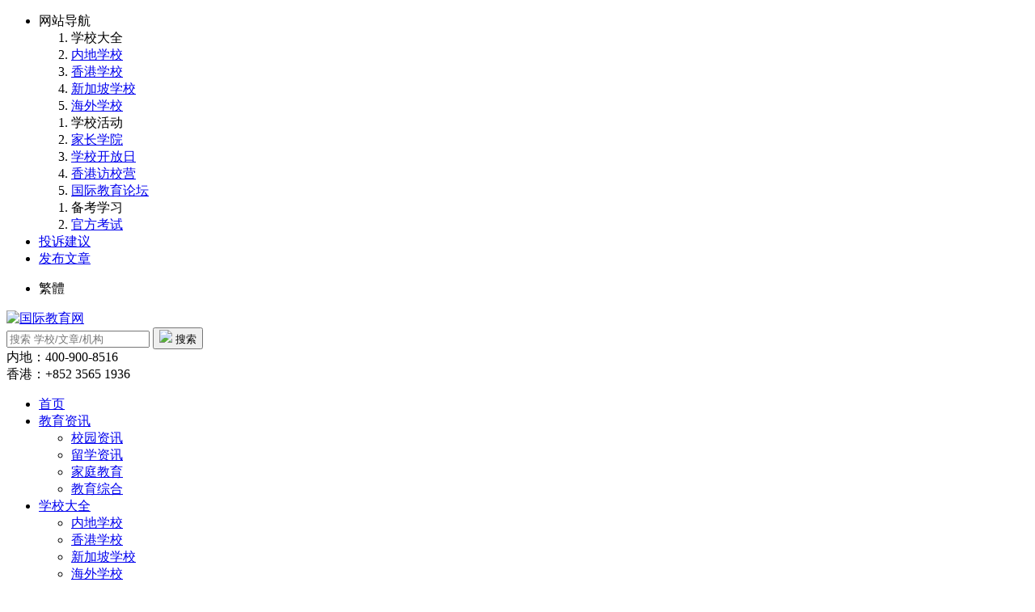

--- FILE ---
content_type: text/html;charset=utf-8
request_url: https://schoollist.m.ieduchina.com/schlist/p33-c0-x0-s3-t0-j0/
body_size: 6665
content:
<!doctype html>
<html lang="zh">

<head>
  <meta charset="UTF-8">
  <meta name="viewport" content="width=device-width,initial-scale=1,minimum-scale=1,maximum-scale=1,user-scalable=no,viewport-fit=cover">
  <meta http-equiv="X-UA-Compatible" content="ie=edge">
  <link href="//m.ieduchina.com/favicon.ico" rel="Shortcut Icon">
  <meta name="keywords" content="台湾初中国际学校">
  <meta name="description" content="国际教育网院校库提供台湾初中国际学校一览表及招生报名信息，包括台湾初中国际院校介绍、入学要求，台湾初中国际学校学费、收费标准，台湾初中国际学校排名、热门排行等信息。">
  <meta property="og:description" content="国际教育网院校库提供台湾初中国际学校一览表及招生报名信息，包括台湾初中国际院校介绍、入学要求，台湾初中国际学校学费、收费标准，台湾初中国际学校排名、热门排行等信息。" />
  <meta name="applicable-device" content="mobile">
  <title>台湾课程的初中推荐 -国际教育网</title>
  <link rel="apple-touch-icon" href="https://m.ieduchina.com/statics/images/c14def69.jpg">
  <link rel="stylesheet" href="//m.ieduchina.com/statics/css/swiper.min.css">
  <link rel="stylesheet" href="//m.ieduchina.com/statics/users/css/header.css?t=2025">
  <link rel="stylesheet" href="//m.ieduchina.com/statics/users/css/footer.css">
  <link rel="stylesheet" href="//m.ieduchina.com/statics/semgn/schoollist.css?t=1f8c60fc">
  <script type="text/javascript" src="//m.ieduchina.com/statics/js/jquery-1.8.3.js"></script>
  <script src="//m.ieduchina.com/statics/m/js/layer.js"></script>
  <script src="//m.ieduchina.com/statics/school/js/city.js"></script>
  <script type="text/javascript" src="//m.ieduchina.com/statics/m/js/main.js?t=2025"></script>
  <script defer="defer" src="//m.ieduchina.com/statics/semgn/js/schoollist.js?t=1f9c60fq"></script>
  <script>
    (function() {
      var width = document.documentElement.clientWidth;
      var style = document.createElement("style");
      if (/Android|webOS|iPhone|iPod|BlackBerry|OpenHarmony/i.test(navigator.userAgent)) {
        style.innerHTML = "html{font-size: " + width / 16 + "px !important;}";
      } else {
        style.innerHTML = "html{font-size: " + 750 / 16 + "px !important;width:750px;margin:0 auto;}";
      }
      document.head.appendChild(style);
    })();
  </script>
    <script type="text/javascript">
    if (!/Android|webOS|iPhone|iPod|BlackBerry|IEMobile|Opera Mini|OpenHarmony/i.test(navigator.userAgent)) {
      window.location.href = "//schoollist.ieduchina.com/schlist/p33-c0-x0-s3-t0-j0/";
    }
  </script>
  </head>

<body>
    <img src="https://schoollist.m.ieduchina.com/statics/share.jpg" width="0" height="0" style="display:none;">
    <div class="headerwrap">
    <header class="d81c7d65">
        <div class="left"><img src="//m.ieduchina.com/statics/users/images/c3451877.png" alt="菜单"></div><a href="//m.ieduchina.com"><img
            src="https://m.ieduchina.com/statics/w/img/logol.png" alt="国际教育网"></a>
        <div class="right"><a href="//m.ieduchina.com/search/"><img src="//m.ieduchina.com/statics/users/images/27d13416.png"
                                                          alt="搜索"></a><span class="s2hk">繁体</span></div>
    </header>
    <menu class="e13bf801">
      <a href="//m.ieduchina.com">首页</a>
      <a class="active" href="//schoollist.m.ieduchina.com/">学校</a>
      <a href="//m.ieduchina.com/topic/abroad/">留学</a>
      <a href="//m.ieduchina.com/graduate/index.html">家长进修</a>
      <a href="//m.ieduchina.com/xuexi/index.html">学习资源</a>
    </menu>
    <div class="c1332076">
        <div class="c1332076-mask">
            <div class="c1332076-contain">
                <div class="c1332076-close"><img src="//m.ieduchina.com/statics/users/images/c3451877.png" /></div>
                <div class="c1332076-avtive" id="adLogin">
                    <a href="//m.ieduchina.com/login.html">
                        <img src="//m.ieduchina.com/statics/users/images/f1e7fae4.png" alt="头像">
                        <span>登录</span>
                    </a>
                </div>
                <div class="c1332076-list">
                    <ul>
                        <li><a>教育资讯<img src="//m.ieduchina.com/statics/users/images/04745123.png" alt="教育资讯"></a>
                            <div class="child">
                                <ol>
                                    <li><a href="//m.ieduchina.com/school/">校园资讯</a></li>
                                    <li><a href="//m.ieduchina.com/abroad/">留学资讯</a></li>
                                    <li><a href="//m.ieduchina.com/parents/">家庭教育</a></li>
                                </ol>
                            </div>
                        </li>
                        <li><a>国际学校<img src="//m.ieduchina.com/statics/users/images/ff8d5ec7.png" alt="国际学校"></a>
                            <div class="child">
                                <ol>
                                    <li><a href="//schoollist.m.ieduchina.com">内地学校</a></li>
                                    <li><a href="//m.ieduchina.com/hongkong/">香港学校</a></li>
                                    <li><a href="//m.ieduchina.com/singapore/">新加坡学校</a></li>
                                    <li><a href="//schoollist.m.ieduchina.com/schlist/c1/">海外学校</a></li>
                                </ol>
                            </div>
                        </li>
                        <li><a>学校活动<img src="//m.ieduchina.com/statics/users/images/081b64c1.png" alt="学校活动"></a>
                            <div class="child">
                                <ol>
                                    <li><a href="//m.ieduchina.com/huodong/">全部活动</a></li>
                                    <li><a href="//m.ieduchina.com/huodong/?type=1">开放日</a></li>
                                    <li><a href="//m.ieduchina.com/huodong/?type=3">分享会</a></li>
                                </ol>
                            </div>
                        </li>
                        <li><a href="//m.ieduchina.com/camps/index.html">营地资源<img src="//m.ieduchina.com/statics/users/images/33afbd69.png" alt="营地资源"></a>
                        </li>
                    </ul>
                </div>
            </div>
        </div>
    </div>
    <menu>
      <span>台湾</span>
      <span>学费</span>
      <span>初中</span>
      <span>课程</span>
      <span>寄宿</span>
    </menu>
    <!--搜索-->
    <div class="menu-con">
      <div class="menu grade">
        <div class="links">
          <a href="//schoollist.m.ieduchina.com/schlist/p0-c0-x0-s3-t0-j0/">全部</a>
          <a href="//schoollist.m.ieduchina.com/schlist/p2-c0-x0-s3-t0-j0/" >北京</a>
          <a href="//schoollist.m.ieduchina.com/schlist/p3-c0-x0-s3-t0-j0/" >上海</a>
          <a href="//schoollist.m.ieduchina.com/schlist/p34-c0-x0-s3-t0-j0/" >香港</a>
          <a href="//schoollist.m.ieduchina.com/schlist/p21-c328-x0-s3-t0-j0/" >深圳</a>
          <a href="//schoollist.m.ieduchina.com/schlist/p21-c326-x0-s3-t0-j0/" >广州</a>
          <a href="//schoollist.m.ieduchina.com/schlist/p4-c0-x0-s3-t0-j0/" >天津</a>
          <a href="//schoollist.m.ieduchina.com/schlist/p5-c0-x0-s3-t0-j0/" >重庆</a>
          <a href="//schoollist.m.ieduchina.com/schlist/p13-c213-x0-s3-t0-j0/" >杭州</a>
          <a href="//schoollist.m.ieduchina.com/schlist/p21-c342-x0-s3-t0-j0/" >东莞</a>
          <a href="//schoollist.m.ieduchina.com/schlist/p21-c336-x0-s3-t0-j0/" >惠州</a>
                                                                                          <a href="//schoollist.m.ieduchina.com/schlist/p21-c0-x0-s3-t0-j0/" >广东</a>
                                                            <a href="//schoollist.m.ieduchina.com/schlist/p12-c0-x0-s3-t0-j0/" >江苏</a>
                                        <a href="//schoollist.m.ieduchina.com/schlist/p13-c0-x0-s3-t0-j0/" >浙江</a>
                                        <a href="//schoollist.m.ieduchina.com/schlist/p14-c0-x0-s3-t0-j0/" >安徽</a>
                                        <a href="//schoollist.m.ieduchina.com/schlist/p15-c0-x0-s3-t0-j0/" >福建</a>
                                        <a href="//schoollist.m.ieduchina.com/schlist/p19-c0-x0-s3-t0-j0/" >湖北</a>
                                        <a href="//schoollist.m.ieduchina.com/schlist/p20-c0-x0-s3-t0-j0/" >湖南</a>
                                        <a href="//schoollist.m.ieduchina.com/schlist/p24-c0-x0-s3-t0-j0/" >四川</a>
                                        <a href="//schoollist.m.ieduchina.com/schlist/p7-c0-x0-s3-t0-j0/" >山西</a>
                                        <a href="//schoollist.m.ieduchina.com/schlist/p8-c0-x0-s3-t0-j0/" >内蒙古</a>
                                        <a href="//schoollist.m.ieduchina.com/schlist/p9-c0-x0-s3-t0-j0/" >辽宁</a>
                                        <a href="//schoollist.m.ieduchina.com/schlist/p6-c0-x0-s3-t0-j0/" >河北</a>
                                        <a href="//schoollist.m.ieduchina.com/schlist/p10-c0-x0-s3-t0-j0/" >吉林</a>
                                        <a href="//schoollist.m.ieduchina.com/schlist/p11-c0-x0-s3-t0-j0/" >黑龙江</a>
                                        <a href="//schoollist.m.ieduchina.com/schlist/p16-c0-x0-s3-t0-j0/" >江西</a>
                                        <a href="//schoollist.m.ieduchina.com/schlist/p17-c0-x0-s3-t0-j0/" >山东</a>
                                        <a href="//schoollist.m.ieduchina.com/schlist/p18-c0-x0-s3-t0-j0/" >河南</a>
                                        <a href="//schoollist.m.ieduchina.com/schlist/p22-c0-x0-s3-t0-j0/" >广西</a>
                                        <a href="//schoollist.m.ieduchina.com/schlist/p23-c0-x0-s3-t0-j0/" >海南</a>
                                        <a href="//schoollist.m.ieduchina.com/schlist/p25-c0-x0-s3-t0-j0/" >贵州</a>
                                        <a href="//schoollist.m.ieduchina.com/schlist/p26-c0-x0-s3-t0-j0/" >云南</a>
                                        <a href="//schoollist.m.ieduchina.com/schlist/p27-c0-x0-s3-t0-j0/" >西藏</a>
                                        <a href="//schoollist.m.ieduchina.com/schlist/p28-c0-x0-s3-t0-j0/" >陕西</a>
                                        <a href="//schoollist.m.ieduchina.com/schlist/p29-c0-x0-s3-t0-j0/" >甘肃</a>
                                                            <a href="//schoollist.m.ieduchina.com/schlist/p30-c0-x0-s3-t0-j0/" >青海</a>
                                        <a href="//schoollist.m.ieduchina.com/schlist/p31-c0-x0-s3-t0-j0/" >宁夏</a>
                                        <a href="//schoollist.m.ieduchina.com/schlist/p32-c0-x0-s3-t0-j0/" >新疆</a>
                                        <a href="//schoollist.m.ieduchina.com/schlist/p33-c0-x0-s3-t0-j0/"  class="active" >台湾</a>
                                        <a href="//schoollist.m.ieduchina.com/schlist/p35-c0-x0-s3-t0-j0/" >澳门</a>
                            </div>
      </div>
      <div class="menu grade">
        <div class="links">
          <a href="//schoollist.m.ieduchina.com/schlist/p33-c0-x0-s3-t0-j0/">全部</a>
                    <a href="//schoollist.m.ieduchina.com/schlist/p33-c0-x1-s3-t0-j0/" >5万以下</a>
                    <a href="//schoollist.m.ieduchina.com/schlist/p33-c0-x2-s3-t0-j0/" >5万-10万</a>
                    <a href="//schoollist.m.ieduchina.com/schlist/p33-c0-x3-s3-t0-j0/" >10万-15万</a>
                    <a href="//schoollist.m.ieduchina.com/schlist/p33-c0-x4-s3-t0-j0/" >15万-20万</a>
                    <a href="//schoollist.m.ieduchina.com/schlist/p33-c0-x5-s3-t0-j0/" >20万-25万</a>
                    <a href="//schoollist.m.ieduchina.com/schlist/p33-c0-x6-s3-t0-j0/" >25万-30万</a>
                    <a href="//schoollist.m.ieduchina.com/schlist/p33-c0-x7-s3-t0-j0/" >30万以上</a>
                  </div>
      </div>
      <div class="menu grade">
        <div class="links">
          <a href="//schoollist.m.ieduchina.com/schlist/p33-c0-x0-s0-t0-j0/">全部</a>
          <a href="//schoollist.m.ieduchina.com/schlist/p33-c0-x0-s6-t0-j0/" >托育园</a>
          <a href="//schoollist.m.ieduchina.com/schlist/p33-c0-x0-s1-t0-j0/" >幼儿园</a>
          <a href="//schoollist.m.ieduchina.com/schlist/p33-c0-x0-s2-t0-j0/" >小学</a>
          <a href="//schoollist.m.ieduchina.com/schlist/p33-c0-x0-s3-t0-j0/"  class="active" >初中</a>
          <a href="//schoollist.m.ieduchina.com/schlist/p33-c0-x0-s4-t0-j0/" >高中</a>
          <a href="//schoollist.m.ieduchina.com/schlist/p33-c0-x0-s5-t0-j0/" >大学</a>
        </div>
      </div>
      <div class="menu kc">
        <div class="links">
          <a href="//schoollist.m.ieduchina.com/schlist/p33-c0-x0-s3-t0-j0/">全部</a>
                    <a href="//schoollist.m.ieduchina.com/schlist/p33-c0-x0-s3-t112-j0/" >香港DSE</a>
                    <a href="//schoollist.m.ieduchina.com/schlist/p33-c0-x0-s3-t101-j0/" >IB</a>
                    <a href="//schoollist.m.ieduchina.com/schlist/p33-c0-x0-s3-t102-j0/" >AP</a>
                    <a href="//schoollist.m.ieduchina.com/schlist/p33-c0-x0-s3-t103-j0/" >Alevel</a>
                    <a href="//schoollist.m.ieduchina.com/schlist/p33-c0-x0-s3-t111-j0/" >IGCSE</a>
                    <a href="//schoollist.m.ieduchina.com/schlist/p33-c0-x0-s3-t104-j0/" >美式</a>
                    <a href="//schoollist.m.ieduchina.com/schlist/p33-c0-x0-s3-t105-j0/" >英式</a>
                    <a href="//schoollist.m.ieduchina.com/schlist/p33-c0-x0-s3-t115-j0/" >港式</a>
                    <a href="//schoollist.m.ieduchina.com/schlist/p33-c0-x0-s3-t106-j0/" >加拿大</a>
                    <a href="//schoollist.m.ieduchina.com/schlist/p33-c0-x0-s3-t107-j0/" >澳大利亚</a>
                    <a href="//schoollist.m.ieduchina.com/schlist/p33-c0-x0-s3-t108-j0/" >双语国际</a>
                    <a href="//schoollist.m.ieduchina.com/schlist/p33-c0-x0-s3-t110-j0/" >新加坡</a>
                    <a href="//schoollist.m.ieduchina.com/schlist/p33-c0-x0-s3-t113-j0/" >国际艺术</a>
                    <a href="//schoollist.m.ieduchina.com/schlist/p33-c0-x0-s3-t120-j0/" >联考</a>
                    <a href="//schoollist.m.ieduchina.com/schlist/p33-c0-x0-s3-t121-j0/" >法国</a>
                    <a href="//schoollist.m.ieduchina.com/schlist/p33-c0-x0-s3-t122-j0/" >德国</a>
                    <a href="//schoollist.m.ieduchina.com/schlist/p33-c0-x0-s3-t123-j0/" >日本</a>
                    <a href="//schoollist.m.ieduchina.com/schlist/p33-c0-x0-s3-t124-j0/" >韩国</a>
                    <a href="//schoollist.m.ieduchina.com/schlist/p33-c0-x0-s3-t109-j0/" >其他</a>
                    <a href="//schoollist.m.ieduchina.com/schlist/p33-c0-x0-s3-t125-j0/" >普高</a>
                    <a href="//schoollist.m.ieduchina.com/schlist/p33-c0-x0-s3-t126-j0/" >高复</a>
                  </div>
      </div>
      <div class="menu grade">
        <div class="links">
          <a href="//schoollist.m.ieduchina.com/schlist/p33-c0-x0-s3-t0-j0/">全部</a>
          <a href="//schoollist.m.ieduchina.com/schlist/p33-c0-x0-s3-t0-j1/" >有</a>
          <a href="//schoollist.m.ieduchina.com/schlist/p33-c0-x0-s3-t0-j2/" >无</a>
        </div>
      </div>
      <div class="menu-mask"></div>
    </div>
  </div>
  <section class="schoollist">
    
    <div class="school_1508">
      <h4 class="title"><span>国际学校大全</span></h4>
      <ul>
              </ul>
          </div>

  </section>
  <div class="mask_1944">
    <div class="con_1944">
      <form action="/index.php?m=college&c=index&a=collegereg&dopost=reg" class="f18c60f5" method="post">
        <h2>预约报名</h2>
        <input type="hidden" value="国际教育网院校库WAP版" class="mark" name="mark">
        <input type="hidden" value="1"  name="isvip">
        <input type="hidden" value="" class="want_school" name="want_school">
        <input type="hidden" value="" class="collegeid" name="collegeid">
        <input type="text" value="" class="name" name="name" required placeholder="姓名" msg="请输入姓名">
        <input type="text" value="" class="mobile1" name="mobile" required placeholder="手机" msg="请输入手机号">
        <select name="grade" class="grade" required msg="请选择年级">
          <option value="" style="display:none;">在读年级</option>
          <option value="幼儿园" style="color:#333;">幼儿园</option>
          <option value="一年级" style="color:#333;">一年级</option>
          <option value="二年级" style="color:#333;">二年级</option>
          <option value="三年级" style="color:#333;">三年级</option>
          <option value="四年级" style="color:#333;">四年级</option>
          <option value="五年级" style="color:#333;">五年级</option>
          <option value="六年级" style="color:#333;">六年级</option>
          <option value="七年级" style="color:#333;">七年级</option>
          <option value="八年级" style="color:#333;">八年级</option>
          <option value="九年级" style="color:#333;">九年级</option>
          <option value="十年级" style="color:#333;">十年级</option>
          <option value="十一年级" style="color:#333;">十一年级</option>
          <option value="十二年级" style="color:#333;">十二年级</option>
          <option value="大一" style="color:#333;">大一</option>
          <option value="大二" style="color:#333;">大二</option>
          <option value="大三" style="color:#333;">大三</option>
          <option value="大四" style="color:#333;">大四</option>
          <option value="已毕业" style="color:#333;">已毕业</option>
      </select>
        <button class="submit_1421" type="submit">提交</button>
      </form><img src="/statics/semgn/images/3ae2aa54.png" alt="" class="close_56">
    </div>
  </div>
  <footer class="footernav">
    <div class="top">
        <div class="tel">
            服务热线
            <a href="tel:4009008515">400-900-8516</a>
        </div>
        <div class="time">
            周一至周日 8:00~21:00
        </div>
    </div>
    <div class="bottom">
        <div class="list">
            <a href="//m.ieduchina.com/service/aboutus.html">关于我们</a>
            <a href="//m.ieduchina.com/service/joinus.html">加入我们</a>
            <a href="//m.ieduchina.com/service/contribution.html">发布文章</a>
            <a href="//m.ieduchina.com/report.html">意见反馈</a>
        </div>
        <p>Copyright@<label id="siteyear">2022</label>,国际教育网 版权所有</p>
        <p>
            <a>粤ICP备2021064228号-2</a>
            &
            <a>粤公网安备44030502002588号</a>
        </p>
    </div>
</footer>

<script src="https://res2.wx.qq.com/open/js/jweixin-1.6.0.js"></script>
<script type="text/javascript">
    var ShareLink=window.location.href; //默认分享链接
    var ShareImgUrl = "https://schoollist.m.ieduchina.com/statics/share.jpg"; // 分享图标
    var ShareTitle = "学校大全-国际学校一览表-国际教育网院校库";//分享标题
    var ShareDesc = "国际教育网院校库提供国际学校一览表及招生报名信息,包括国际院校介绍、入学要求,国际学校学费、收费标准,国际学校排名、热门排行等信息。";//分享描述
    var ajaxurl = "/index.php?m=content&c=ajax&a=get_weixin_sign&t=1769808951";
    var url = location.href.split('#')[0];

    $.ajax({
        type : "post",
        url : ajaxurl,
        data : {url:url},
        cache : false,
        async : false,
        dataType : 'json',
        success : function(data) {
            weixinSign = data;
        }
    });
    //console.log(weixinSign);

    // 微信配置
    wx.config({
        debug: false, // 开启调试模式,调用的所有api的返回值会在客户端alert出来，若要查看传入的参数，可以在pc端打开，参数信息会通过log打出，仅在pc端时才会打印。
        appId: weixinSign.appId, // 必填，公众号的唯一标识
        timestamp: weixinSign.timestamp, // 必填，生成签名的时间戳
        nonceStr: weixinSign.nonceStr, // 必填，生成签名的随机串
        signature: weixinSign.signature,// 必填，签名
        jsApiList: ['updateAppMessageShareData', 'updateTimelineShareData'] // 必填，需要使用的JS接口列表
    });

    wx.checkJsApi({
        jsApiList: ['chooseImage'], // 需要检测的JS接口列表，所有JS接口列表见附录2,
        success: function(res) {
            console.log(res);
            // 以键值对的形式返回，可用的api值true，不可用为false
            // 如：{"checkResult":{"chooseImage":true},"errMsg":"checkJsApi:ok"}
        }
    });

    // config信息验证后会执行ready方法，所有接口调用都必须在config接口获得结果之后，config是一个客户端的异步操作，所以如果需要在 页面加载时就调用相关接口，则须把相关接口放在ready函数中调用来确保正确执行。对于用户触发时才调用的接口，则可以直接调用，不需要放在ready 函数中。
    wx.ready(function() {
        console.log("success");
        var shareData = {
            title: ShareTitle,
            desc: ShareDesc,
            link: ShareLink,
            imgUrl: ShareImgUrl
        };

        //自定义“分享给朋友”及“分享到QQ”按钮的分享内容
        wx.updateAppMessageShareData(shareData);
        //自定义“分享到朋友圈”及“分享到QQ空间”按钮的分享内容
        wx.updateTimelineShareData(shareData);

    });
    wx.error(function(res) {
        console.log(res);
    });
</script>
<script src="//m.ieduchina.com/statics/js/s2hk1.js?t=9d16f8ds"></script>
<script>
    function lookMore(p) {
        window.location.href=p;
    }
    function lookAjaxMore(p) {
        var url = $(p).attr('data-href');
        var page = $(p).attr('data-page');
        console.log(url);
        $.post(url, {page: page},
            function (result) {
                $(p).attr('data-page',result.page);
                if (result.showHtml) {
                    $(p).siblings(".news_list").children('ul').append(result.showHtml);
                }else {
                    $(p).html('加载完毕');
                }
            },'json');
    }



    function lookSceneMore(p) {
        var url = $(p).attr('data-href');
        var page = $(p).attr('data-page');
        $.post(url, {page: page},
            function (result) {
                $(p).attr('data-page',result.page);
                if (result.showHtml) {
                    $(p).parent('.pic_item').children('div').append(result.showHtml);
                }else {
                    $(p).html('加载完毕');
                }
            },'json');
    }


    function submitform() {
        $('#formsearch').submit();
    }

    //关注-收藏
    $(function(){
        var guanzhu=$("#attention-btn").length;
        if(guanzhu)
        {
            var val=$("#attention-btn").attr('name');
            guanzhu_first(val);
        }
        var collect=$("#collect").length;
        if(collect)
        {
            var val=$("#collect").attr('name');
            collect_first(val);
        }

        //日期
        var d = new Date();
        var siteyear = d.getFullYear();
        $("#siteyear").html(siteyear);

        if($(".school_nav").height() > 50 && $(".fold_nav").length == 0) {
            $(".school_nav").css({"height": "auto"})
        }

        //更多
        if($(".fold_nav").length > 0) {
            $(".fold_nav").on("click", function () {
                if ($(".school_nav ul").height() > $(".school_nav").height() && $(this).text() == "更多") {
                    $(this).addClass("fold-active").text("收起");
                    $(this).parent().animate({height: "2.1rem"}, 500);
                } else {
                    $(this).removeClass("fold-active").text("更多");
                    $(this).parent().animate({height: "1.5rem"});
                }
            });
        }

    });
</script>
</div>
</div>

<!--底部悬浮3个按钮-->
<div class="footer-tools">
    <a href="https://work.weixin.qq.com/kfid/kfcaa6e1058567f1ac1">在线咨询</a>
    <a href="tel:4009008516">电话咨询</a>
    <a href="//m.ieduchina.com/xuexi/index.html?tgfrom=guanwang">入学测评</a>
</div>
<script type="text/javascript">
    (function(){
        var ua = navigator.userAgent.toLowerCase();
        if(ua.match(/MicroMessenger/i)!="micromessenger") {
            $(".footer-tools-new ul li").show();
            $(".footer-tools-new").show();

            if($(".footer-tools").length){
                $(".footernav").css('padding-bottom', $(".footer-tools").height() );
            }else if($(".footer-tools-new").length){
                $(".footernav").css('padding-bottom', $(".footer-tools-new").height());
            }
            $(".footer-tools").show();
            $(".search-results").css("min-height","calc(100vh - 6.72rem)")
        }
    })();
</script>
<script>
    var _hmt = _hmt || [];
    (function() {
        var hm = document.createElement("script");
        hm.src = "https://hm.baidu.com/hm.js?22315adb2f9ad602cccaec63e3fb3757";
        var s = document.getElementsByTagName("script")[0];
        s.parentNode.insertBefore(hm, s);
    })();
</script>
</body>
</html>

--- FILE ---
content_type: text/html;charset=utf-8
request_url: https://schoollist.ieduchina.com/schlist/p33-c0-x0-s3-t0-j0/
body_size: 9419
content:
<!DOCTYPE html>
<html>
<head>
    <meta http-equiv="Content-Type" content="text/html; charset=utf-8">
    <meta http-equiv="X-UA-Compatible" content="IE=Edge,chrome=1">
    <meta http-equiv="Cache-Control" content="no-transform">
    <meta http-equiv="Cache-Control" content="no-siteapp">
    <meta http-equiv="Cache-Control" content="no-cache">
    <meta name="applicable-device" content="pc">
    <meta http-equiv="Content-Security-Policy" content="form-action 'self' *.ieduchina.com;">
    <meta name="renderer" content="webkit">
    <title>台湾课程的初中推荐 -国际教育网</title>
    <meta name="keywords" content="台湾国际学校" />
    <meta name="description" content="国际教育网为您提供台湾国际学校排名学费及招生报名资讯，包括台湾国际学校招生简章、课程介绍、入学条件、师资力量等内容，供您在选择台湾初中国际学校时参考。" />
        <link rel="alternate" media="only screen and(max-width:640px)" href="//schoollist.m.ieduchina.com/schlist/p33-c0-x0-s3-t0-j0/">
        <link rel="stylesheet" type="text/css" href="//www.ieduchina.com/statics/pc/css/swiper.min.css" />
    <link rel="shortcut icon" type="image/x-icon" href="//www.ieduchina.com/statics/pcc/img/favicon.ico">
    <link rel="stylesheet" type="text/css" href="//www.ieduchina.com/statics/pc/css/base.css">
    <link rel="stylesheet" type="text/css" href="/statics/pcc/css/common.css?t=3l96jk" />
    <link rel="stylesheet" type="text/css" href="//www.ieduchina.com/statics/pc/css/commonCss.css" />
    <link rel="stylesheet" type="text/css" href="//www.ieduchina.com/statics/pc/css/style.css" />
    <link rel="stylesheet" type="text/css" href="//www.ieduchina.com/statics/pc/css/main.css" />
    <link rel="stylesheet" type="text/css" href="//www.ieduchina.com/statics/pc/css/page.css" />
    <script type="text/javascript" src="//www.ieduchina.com/statics/js/jquery-3.2.1.min.js"></script>
    <script charset="utf-8" type="text/javascript" src="//www.ieduchina.com/statics/js/main.js?t=2066"></script>
    <script type="text/javascript" src="/statics/common/js/tgFrom.js"></script>
            <script type="text/javascript">
        if( /Android|webOS|iPhone|iPod|BlackBerry|IEMobile|Opera Mini|OpenHarmony/i.test(navigator.userAgent) )
        {
            window.location.href="//schoollist.m.ieduchina.com/schlist/p33-c0-x0-s3-t0-j0/";
        }
    </script>
    </head>
<body>
<img src="https://www.ieduchina.com/statics/image/c14def69.jpg" width="0" height="0" style="display:none;">
<div id="pc_ad_top">
<script type="text/javascript">
    adCommon('pc_ad_top')
</script>
</div>
<header class="bar">
    <div class="bar-title">
        <div class="bar-title-con">
            <ul class="left">
                <li class="nav">网站导航<div class="nav_box">
                    <div class="nav_box_in">
                        <ol>
                            <li>学校大全</li>
                            <li><a href="//schoollist.ieduchina.com">内地学校</a></li>
                            <li><a href="//www.ieduchina.com/hongkong/" target="_blank">香港学校</a></li>
                            <li><a href="//www.ieduchina.com/singapore/index.html" target="_blank">新加坡学校</a></li>
                            <li><a href="//schoollist.ieduchina.com/schlist/c1/">海外学校</a></li>
                        </ol>
                        <ol>
                            <li>学校活动</li>
                            <li><a href="//www.ieduchina.com/huodong/?type=9">家长学院</a></li>
                            <li><a href="//www.ieduchina.com/huodong/?type=6">学校开放日</a></li>
                            <li><a href="//www.ieduchina.com/topic/2025/hk13/" target="_blank">香港访校营</a></li>
                            <!-- <li><a href="//www.ieduchina.com/camps/index.html">夏/冬令营</a></li> -->
                            <li><a href="//www.ieduchina.com/topic/2025/sz/index.html" target="_blank">国际教育论坛</a></li>
                        </ol>
                        <ol>
                            <li>备考学习</li>
                            <li><a href="//www.ieduchina.com/xuexi/index.html?tgfrom=guanwang" >官方考试</a></li>
                        </ol>
                    </div>
                </div>
                </li>
                <li><a href="//www.ieduchina.com/service/tousu.html" rel="nofollow">投诉建议</a></li>
                <li><a href="//www.ieduchina.com/mp/login_member.html" rel="nofollow">发布文章</a></li>
            </ul>
            <ul class="right">
                <li><a class="s2hk" style="cursor:pointer">繁體</a></li>
            </ul>
        </div>
    </div>
    <div class="bar-header">
        <div class="logo">
            <a href="//www.ieduchina.com">
                <img src="//www.ieduchina.com/statics/images/e892987f.png" height="60" alt="国际教育网"  />
            </a>
        </div>
        <div class="search-box">
            <form action="//www.ieduchina.com/search/index.html" method="get" id="search">
                <input id="q" class="search-content" name="searchkey"  placeholder="搜索 学校/文章/机构" type="text" value="">
                <button id="searchbtn" class="search-submit" type="submit">
                    <img src="//www.ieduchina.com/statics/pcc/img/search1.png?v=1">
                    搜索
                </button>
            </form>
        </div>
        <div class="tel">
            <a>内地：400-900-8516<br>香港：+852 3565 1936</a>
        </div>
    </div>
    <div class="iedu-menu-wrap">
        <div class="iedu-menu-box">
            <ul class="iedu-menu">
                <li>
                    <a href="//www.ieduchina.com"><span>首页</span></a>
                </li>
                <li class="parentMenu">
                    <a href="//www.ieduchina.com/school/index.html"><span>教育资讯</span></a>
                    <ul class="submenu">
                        <li><a href="//www.ieduchina.com/school/index.html"><span>校园资讯</span></a></li>
                        <li><a href="//www.ieduchina.com/abroad/index.html"><span>留学资讯</span></a></li>
                        <li><a href="//www.ieduchina.com/parents/"><span>家庭教育</span></a></li>
                        <li><a href="//www.ieduchina.com/zt/"><span>教育综合</span></a></li>
                    </ul>
                </li>
                <li class="parentMenu">
                    <a href="//schoollist.ieduchina.com"><span>学校大全</span></a>
                    <ul class="submenu">
                        <li><a href="//schoollist.ieduchina.com"><span>内地学校</span></a></li>
                        <li><a href="//www.ieduchina.com/hongkong/" target="_blank"><span>香港学校</span></a></li>
                        <li><a href="//www.ieduchina.com/singapore/index.html" target="_blank"><span>新加坡学校</span></a></li>
                        <li><a href="//schoollist.ieduchina.com/schlist/c1/"><span>海外学校</span></a></li>
                        <li><a href="//www.ieduchina.com/graduate/index.html"><span>家长进修</span></a></li>
                    </ul>
                </li>
                <!-- <li>
                    <a href="//www.ieduchina.com/camps/index.html"><span>夏/冬令营</span></a>
                </li> -->
                <li class="parentMenu">
                    <a href="//www.ieduchina.com/zwhb/"><span>合办大学</span></a>
                    <ul class="submenu">
                        <li><a href="//www.ieduchina.com/zwhb/"><span>中外合办大学</span></a></li>
                        <li><a href="//www.ieduchina.com/gwhb/"><span>港外合办大学</span></a></li>
                        <li><a href="//www.ieduchina.com/xwhb/"><span>新外合办大学</span></a></li>
                    </ul>
                </li>
                <li class="parentMenu">
                    <a href="//www.ieduchina.com/huodong/"><span>学校活动</span></a>
                    <ul class="submenu">
                        <li><a href="//www.ieduchina.com/huodong/?type=6"><span>学校开放日</span></a></li>
                        <li>
                            <a href="//www.ieduchina.com/topic/2025/hk13/" target="_blank"><span><img src="//www.ieduchina.com/statics/pcc/img/11d86433.png" style="vertical-align: -1px;">访校团</span></a>
                            <div class="box">
                                <div class="box_lis">
                                  <div class="box_con">
                                    <a href="//www.ieduchina.com/topic/2025/hk15" title="香港教育文化之旅" target="_blank">25年10月:沙田培英中学、播道书院等8所学校</a>
                                    <a href="//www.ieduchina.com/topic/2025/hk14" title="香港教育文化之旅" target="_blank">25年07月:圣若瑟英文中学、中华基督教会基道中学等8所学校</a>
                                    <a href="//www.ieduchina.com/topic/2025/hk13/" title="香港教育文化之旅" target="_blank">25年05月:可风中学、世界龙冈学校刘皇发中学等10所学校</a>
                                    <a href="//www.ieduchina.com/topic/2025/hk12/" title="香港教育文化之旅" target="_blank">25年01月:中华基金中学、迦密爱礼信中学等7所学校</a>
                                    <a href="//www.ieduchina.com/topic/2024/hk11/" title="香港教育文化之旅" target="_blank">24年12月:元朗公立中学校友会邓英业小学等5所学校</a>
                                    <a href="//www.ieduchina.com/topic/2024/hk8/" title="香港教育文化之旅" target="_blank">24年12月:中华基督教会铭基书院等4所学校</a>
                                    <a href="//www.ieduchina.com/topic/2024/hk7/" title="香港教育文化之旅" target="_blank">24年10月:香岛中学、新会商会陈白沙纪念中学等9所学校</a>
                                    <a href="//www.ieduchina.com/topic/2024/hkyx1/" title="香港英文中学暑期访校研学营" target="_blank">24年07月:孔圣堂礼仁书院等5所本地学校(访校研学)</a>
                                    <a href="//www.ieduchina.com/topic/2024/hk6/" title="香港教育文化之旅" target="_blank">24年07月:汇基书院（东九龙）、播道书院等4所学校</a>
                                    <a href="//www.ieduchina.com/topic/2024/hk5/" title="香港教育文化之旅" target="_blank">24年05月:沙田培英、保良局罗杰承(一九八三)等15所学校</a>
                                    <a href="//www.ieduchina.com/topic/2024/hk4/" title="香港教育文化之旅" target="_blank">24年01月:香港UWC、播道书院等8所学校</a>
                                    <a href="//www.ieduchina.com/topic/2023/hk3/" title="香港教育文化之旅" target="_blank">23年12月:中华基督教会协和书院等6所学校+教育展</a>
                                    <a href="//www.ieduchina.com/topic/2023/xg/" title="香港教育文化之旅" target="_blank">23年10月:保良局百周年李兆忠纪念中学等6所学校</a>
                                    <a href="//www.ieduchina.com/topic/2023/hk/" title="香港教育文化之旅" target="_blank">23年07月:圣保禄学校、英华书院、九龙真光等10所学校 </a>
                                  </div>
                                </div>
                            </div>
                        </li>
						<li>
                            <a href="//www.ieduchina.com/topic/2025/sz/index.html" target="_blank"><span>国际教育论坛</span></a>
                            <div class="box" style="padding-top: 12px;">
                                <div class="box_lis" style="max-height: 486px;">
                                    <div class="box_con center">
                                        <a href="//www.ieduchina.com/topic/2025/HKDSE/" rel="nofollow" target="_blank">2025年12月</a>
                                        <a href="//www.ieduchina.com/topic/2025/GZ1025/" rel="nofollow" target="_blank">2025年10月</a>
                                        <a href="//www.ieduchina.com/topic/2025/hk-school-transfer/" rel="nofollow" target="_blank">2025年08月</a>
                                        <a href="//www.ieduchina.com/topic/2025/sz/index.html" rel="nofollow" target="_blank">2025年05月</a>
                                        <a href="//www.ieduchina.com/topic/2024/sz/index.html" rel="nofollow" target="_blank">2024年10月</a>
                                        <a href="//www.ieduchina.com/topic/2024/shenzhen/index.html" rel="nofollow" target="_blank">2024年03月</a>
                                        <a href="//www.ieduchina.com/topic/2023/shenzhen/index.html" rel="nofollow" target="_blank">2023年10月</a>
                                        <a href="//www.ieduchina.com/topic/2022/shenzhen/index.html" rel="nofollow" target="_blank">2022年04月</a>
                                        <a href="//www.ieduchina.com/topic/2020/1017_SZ/" rel="nofollow" target="_blank">2020年10月</a>
                                        <a href="//www.ieduchina.com/topic/2020/711_SZ/" rel="nofollow" target="_blank">2020年07月</a>
                                        <a href="//www.ieduchina.com/topic/2020/3_SZ/" rel="nofollow" target="_blank">2020年03月</a>
                                        <a href="//www.ieduchina.com/topic/2019/11_SZ/" rel="nofollow" target="_blank">2019年11月</a>
                                        <a href="//www.ieduchina.com/topic/2019/07_SZ/" rel="nofollow" target="_blank">2019年07月</a>
                                        <a href="//www.ieduchina.com/topic/2019/05_SH/" rel="nofollow" target="_blank">2019年05月</a>
                                        <a href="//www.ieduchina.com/topic/2019/04_SZ/index.html" rel="nofollow" target="_blank">2019年04月</a>
                                        <a href="//www.ieduchina.com/topic/2019/03_GZ/" rel="nofollow" target="_blank">2019年03月</a>
                                        <a href="//www.ieduchina.com/topic/2019/12_SZ/" rel="nofollow" target="_blank">2018年12月</a>
                                        <a href="//www.ieduchina.com/topic/2018/5_GZ/index.html" rel="nofollow" target="_blank">2018年05月</a>
                                        <a href="//www.ieduchina.com/topic/2018/4_SZ/index.html" rel="nofollow" target="_blank">2018年04月</a>
                                        <a href="//www.ieduchina.com/topic/2017/11_GZ/index.html" rel="nofollow" target="_blank">2017年11月</a>
                                        <a href="//www.ieduchina.com/topic/2017/10_SZ/index.html" rel="nofollow" target="_blank">2017年10月</a>
                                    </div>
                                </div>
                            </div>
                        </li>
                    </ul>
                </li>
                <li class="parentMenu">
                    <a href="//www.ieduchina.com/xuexi/index.html?tgfrom=guanwang" rel="nofollow"><span>备考学习</span></a>
                    <ul class="submenu">
                        <li>
                            <a href="//www.ieduchina.com/xuexi/index.html?tgfrom=guanwang" rel="nofollow"><span>官方考试</span></a>
                            <div class="box">
                                <div class="box_lis">
                                    <div class="box_title">入学考试</div>
                                    <div class="box_con">
                                        <a href="//www.ieduchina.com/xuexi/index.html?tgfrom=guanwang" rel="nofollow">MAP</a>
                                        <a href="//www.ieduchina.com/xuexi/index.html?tgfrom=guanwang" rel="nofollow">CAT4</a>
                                        <a href="//www.ieduchina.com/xuexi/index.html?tgfrom=guanwang" rel="nofollow">中数</a>
                                        <a href="//www.ieduchina.com/xuexi/index.html?tgfrom=guanwang" rel="nofollow">英数</a>
                                        <a href="//www.ieduchina.com/xuexi/index.html?tgfrom=guanwang" rel="nofollow">新加坡</a>
                                    </div>
                                </div>
                                <div class="box_lis">
                                    <div class="box_title">语言考试</div>
                                    <div class="box_con">
                                        <a href="//www.ieduchina.com/xuexi/index.html?tgfrom=guanwang" rel="nofollow">雅思</a>
                                        <a href="//www.ieduchina.com/xuexi/index.html?tgfrom=guanwang" rel="nofollow">托福</a>
                                        <a href="//www.ieduchina.com/xuexi/index.html?tgfrom=guanwang" rel="nofollow">多邻国</a>
                                        <a href="//www.ieduchina.com/xuexi/index.html?tgfrom=guanwang" rel="nofollow">SAT</a>
                                        <a href="//www.ieduchina.com/xuexi/index.html?tgfrom=guanwang" rel="nofollow">GRE</a>
                                    </div>
                                </div>
                                <div class="box_lis">
                                    <div class="box_title">国际考试</div>
                                    <div class="box_con">
                                        <a href="//www.ieduchina.com/xuexi/index.html?tgfrom=guanwang" rel="nofollow">A-LEVEL</a>
                                        <a href="//www.ieduchina.com/xuexi/index.html?tgfrom=guanwang" rel="nofollow">IB考试</a>
                                        <a href="//www.ieduchina.com/xuexi/index.html?tgfrom=guanwang" rel="nofollow">AP考试</a>
                                        <a href="//www.ieduchina.com/xuexi/index.html?tgfrom=guanwang" rel="nofollow">DSE考试</a>
                                    </div>
                                </div>
                                <div class="box_lis">
                                    <div class="box_title">数学竞赛</div>
                                    <div class="box_con">
                                        <a href="//www.ieduchina.com/xuexi/index.html?tgfrom=guanwang" rel="nofollow">美国AMC</a>
                                        <a href="//www.ieduchina.com/xuexi/index.html?tgfrom=guanwang" rel="nofollow">澳洲AMC</a>
                                        <a href="//www.ieduchina.com/xuexi/index.html?tgfrom=guanwang" rel="nofollow">袋鼠数学竞赛</a>
                                    </div>
                                </div>
                            </div>
                        </li>
                    </ul>
                </li>
                <li><a href="//www.ieduchina.com/topic/2025/shengxue" rel="nofollow"><span>国际教育网升学中心</span></a></li>
                <li><a href="//www.ieduchina.com/service/aboutus.html" rel="nofollow"><span>关于我们</span></a></li>
            </ul>
        </div>
    </div>
</header><link rel="stylesheet" href="//www.ieduchina.com/statics/layui/css/layui.css">
<link href="//www.ieduchina.com/statics/schoollist/index.css?t=3935ef28" rel="stylesheet"/>
<section class="section_1054">
    <h2 class="title"><i></i><span>国际学校大全</span></h2>
    <div class="contain_1348">
        <main class="main_1054">
            <div class="select_1109">
                <form action="" class="layui-form">
                    <div class="item"><span>地区</span>
                        <div class="select">
                            <select lay-filter="select">
                                <option value="//schoollist.ieduchina.com">全部</option>
                                <option value="//schoollist.ieduchina.com/schlist/p2-c0-x0-s3-t0-j0/"     >北京</option>
                                <option value="//schoollist.ieduchina.com/schlist/p3-c0-x0-s3-t0-j0/"     >上海</option>
                                <option value="//schoollist.ieduchina.com/schlist/p34-c0-x0-s3-t0-j0/"   >香港</option>
                                <option value="//schoollist.ieduchina.com/schlist/p21-c328-x0-s3-t0-j0/" >深圳</option>
                                <option value="//schoollist.ieduchina.com/schlist/p21-c326-x0-s3-t0-j0/" >广州</option>
                                <option value="//schoollist.ieduchina.com/schlist/p4-c0-x0-s3-t0-j0/"    >天津</option>
                                <option value="//schoollist.ieduchina.com/schlist/p5-c0-x0-s3-t0-j0/"    >重庆</option>
                                <option value="//schoollist.ieduchina.com/schlist/p13-c213-x0-s3-t0-j0/" >杭州</option>
                                <option value="//schoollist.ieduchina.com/schlist/p21-c342-x0-s3-t0-j0/" >东莞</option>
                                <option value="//schoollist.ieduchina.com/schlist/p21-c336-x0-s3-t0-j0/" >惠州</option>
                                                                                                                                                                                                                                                                                                <option value="//schoollist.ieduchina.com/schlist/p21-c0-x0-s3-t0-j0/" >广东</option>
                                                                                                                                                                                                <option value="//schoollist.ieduchina.com/schlist/p12-c0-x0-s3-t0-j0/" >江苏</option>
                                                                                                                                <option value="//schoollist.ieduchina.com/schlist/p13-c0-x0-s3-t0-j0/" >浙江</option>
                                                                                                                                <option value="//schoollist.ieduchina.com/schlist/p14-c0-x0-s3-t0-j0/" >安徽</option>
                                                                                                                                <option value="//schoollist.ieduchina.com/schlist/p15-c0-x0-s3-t0-j0/" >福建</option>
                                                                                                                                <option value="//schoollist.ieduchina.com/schlist/p19-c0-x0-s3-t0-j0/" >湖北</option>
                                                                                                                                <option value="//schoollist.ieduchina.com/schlist/p20-c0-x0-s3-t0-j0/" >湖南</option>
                                                                                                                                <option value="//schoollist.ieduchina.com/schlist/p24-c0-x0-s3-t0-j0/" >四川</option>
                                                                                                                                <option value="//schoollist.ieduchina.com/schlist/p7-c0-x0-s3-t0-j0/" >山西</option>
                                                                                                                                <option value="//schoollist.ieduchina.com/schlist/p8-c0-x0-s3-t0-j0/" >内蒙古</option>
                                                                                                                                <option value="//schoollist.ieduchina.com/schlist/p9-c0-x0-s3-t0-j0/" >辽宁</option>
                                                                                                                                <option value="//schoollist.ieduchina.com/schlist/p6-c0-x0-s3-t0-j0/" >河北</option>
                                                                                                                                <option value="//schoollist.ieduchina.com/schlist/p10-c0-x0-s3-t0-j0/" >吉林</option>
                                                                                                                                <option value="//schoollist.ieduchina.com/schlist/p11-c0-x0-s3-t0-j0/" >黑龙江</option>
                                                                                                                                <option value="//schoollist.ieduchina.com/schlist/p16-c0-x0-s3-t0-j0/" >江西</option>
                                                                                                                                <option value="//schoollist.ieduchina.com/schlist/p17-c0-x0-s3-t0-j0/" >山东</option>
                                                                                                                                <option value="//schoollist.ieduchina.com/schlist/p18-c0-x0-s3-t0-j0/" >河南</option>
                                                                                                                                <option value="//schoollist.ieduchina.com/schlist/p22-c0-x0-s3-t0-j0/" >广西</option>
                                                                                                                                <option value="//schoollist.ieduchina.com/schlist/p23-c0-x0-s3-t0-j0/" >海南</option>
                                                                                                                                <option value="//schoollist.ieduchina.com/schlist/p25-c0-x0-s3-t0-j0/" >贵州</option>
                                                                                                                                <option value="//schoollist.ieduchina.com/schlist/p26-c0-x0-s3-t0-j0/" >云南</option>
                                                                                                                                <option value="//schoollist.ieduchina.com/schlist/p28-c0-x0-s3-t0-j0/" >陕西</option>
                                                                                                                                <option value="//schoollist.ieduchina.com/schlist/p29-c0-x0-s3-t0-j0/" >甘肃</option>
                                                                                                                                                                                                <option value="//schoollist.ieduchina.com/schlist/p32-c0-x0-s3-t0-j0/" >新疆</option>
                                                                                                                                <option value="//schoollist.ieduchina.com/schlist/p33-c0-x0-s3-t0-j0/"  selected="selected" >台湾</option>
                                                                                                                                <option value="//schoollist.ieduchina.com/schlist/p35-c0-x0-s3-t0-j0/" >澳门</option>
                                                                                            </select>
                        </div>
                    </div>
                    <div class="item"><span>学费</span>
                        <div class="select">
                            <select lay-filter="select">
                                <option value="//schoollist.ieduchina.com/schlist/p33-c0-x0-s3-t0-j0/">全部</option>
                                                                <option value="//schoollist.ieduchina.com/schlist/p33-c0-x1-s3-t0-j0/" >5万以下</option>
                                                                <option value="//schoollist.ieduchina.com/schlist/p33-c0-x2-s3-t0-j0/" >5万-10万</option>
                                                                <option value="//schoollist.ieduchina.com/schlist/p33-c0-x3-s3-t0-j0/" >10万-15万</option>
                                                                <option value="//schoollist.ieduchina.com/schlist/p33-c0-x4-s3-t0-j0/" >15万-20万</option>
                                                                <option value="//schoollist.ieduchina.com/schlist/p33-c0-x5-s3-t0-j0/" >20万-25万</option>
                                                                <option value="//schoollist.ieduchina.com/schlist/p33-c0-x6-s3-t0-j0/" >25万-30万</option>
                                                                <option value="//schoollist.ieduchina.com/schlist/p33-c0-x7-s3-t0-j0/" >30万以上</option>
                                                            </select>
                        </div>
                    </div>
                    <div class="item"><span>年级</span>
                        <div class="select"><select lay-filter="select">
                            <option value="//schoollist.ieduchina.com/schlist/p33-c0-x0-s0-t0-j0/">全部</option>
                            <option value="//schoollist.ieduchina.com/schlist/p33-c0-x0-s6-t0-j0/" >托育园</option>
                            <option value="//schoollist.ieduchina.com/schlist/p33-c0-x0-s1-t0-j0/" >幼儿园</option>
                            <option value="//schoollist.ieduchina.com/schlist/p33-c0-x0-s2-t0-j0/" >小学</option>
                            <option value="//schoollist.ieduchina.com/schlist/p33-c0-x0-s3-t0-j0/"  selected="selected" >初中</option>
                            <option value="//schoollist.ieduchina.com/schlist/p33-c0-x0-s4-t0-j0/" >高中</option>
                            <option value="//schoollist.ieduchina.com/schlist/p33-c0-x0-s5-t0-j0/" >大学</option>
                        </select></div>
                    </div>
                    <div class="item"><span>课程</span>
                        <div class="select">
                            <select lay-filter="select">
                                <option value="//schoollist.ieduchina.com/schlist/p33-c0-x0-s3-t0-j0/">全部</option>
                                                                <option value="//schoollist.ieduchina.com/schlist/p33-c0-x0-s3-t112-j0/"  >香港DSE</option>
                                                                <option value="//schoollist.ieduchina.com/schlist/p33-c0-x0-s3-t101-j0/"  >IB</option>
                                                                <option value="//schoollist.ieduchina.com/schlist/p33-c0-x0-s3-t102-j0/"  >AP</option>
                                                                <option value="//schoollist.ieduchina.com/schlist/p33-c0-x0-s3-t103-j0/"  >Alevel</option>
                                                                <option value="//schoollist.ieduchina.com/schlist/p33-c0-x0-s3-t111-j0/"  >IGCSE</option>
                                                                <option value="//schoollist.ieduchina.com/schlist/p33-c0-x0-s3-t104-j0/"  >美式</option>
                                                                <option value="//schoollist.ieduchina.com/schlist/p33-c0-x0-s3-t105-j0/"  >英式</option>
                                                                <option value="//schoollist.ieduchina.com/schlist/p33-c0-x0-s3-t115-j0/"  >港式</option>
                                                                <option value="//schoollist.ieduchina.com/schlist/p33-c0-x0-s3-t106-j0/"  >加拿大</option>
                                                                <option value="//schoollist.ieduchina.com/schlist/p33-c0-x0-s3-t107-j0/"  >澳大利亚</option>
                                                                <option value="//schoollist.ieduchina.com/schlist/p33-c0-x0-s3-t108-j0/"  >双语国际</option>
                                                                <option value="//schoollist.ieduchina.com/schlist/p33-c0-x0-s3-t110-j0/"  >新加坡</option>
                                                                <option value="//schoollist.ieduchina.com/schlist/p33-c0-x0-s3-t113-j0/"  >国际艺术</option>
                                                                <option value="//schoollist.ieduchina.com/schlist/p33-c0-x0-s3-t120-j0/"  >联考</option>
                                                                <option value="//schoollist.ieduchina.com/schlist/p33-c0-x0-s3-t121-j0/"  >法国</option>
                                                                <option value="//schoollist.ieduchina.com/schlist/p33-c0-x0-s3-t122-j0/"  >德国</option>
                                                                <option value="//schoollist.ieduchina.com/schlist/p33-c0-x0-s3-t123-j0/"  >日本</option>
                                                                <option value="//schoollist.ieduchina.com/schlist/p33-c0-x0-s3-t124-j0/"  >韩国</option>
                                                                <option value="//schoollist.ieduchina.com/schlist/p33-c0-x0-s3-t109-j0/"  >其他</option>
                                                                <option value="//schoollist.ieduchina.com/schlist/p33-c0-x0-s3-t125-j0/"  >普高</option>
                                                                <option value="//schoollist.ieduchina.com/schlist/p33-c0-x0-s3-t126-j0/"  >高复</option>
                                                            </select>
                        </div>
                    </div>
                    <div class="item"><span>寄宿</span>
                        <div class="select">
                            <select lay-filter="select">
                                <option value="//schoollist.ieduchina.com/schlist/p33-c0-x0-s3-t0-j0/">全部</option>
                                <option value="//schoollist.ieduchina.com/schlist/p33-c0-x0-s3-t0-j1/"  >有</option>
                                <option value="//schoollist.ieduchina.com/schlist/p33-c0-x0-s3-t0-j2/"  >无</option>
                            </select>
                        </div>
                    </div>
                </form>
            </div>
            <ul class="school_1134">
                            </ul>
            <div class="pagination mt20" id="pages"></div>
        </main>
        <aside>
            <div class="rz_1345">
                <h2><img src="//www.ieduchina.com/statics/pcc/img/logo_header.png"></h2>
                <h3>国际教育网 · 院校库大全</h3><img src="//www.ieduchina.com/statics/pc/images/e2ca6034.png">
                <ul>
                    <li><a href="//schoollist.ieduchina.com"><span>3564</span>
                        <p>所国际学校</p></a></li>
                    <li><a href="//schoollist.ieduchina.com/schlist/c1/"><span>1084</span>
                        <p>所海外学校</p></a></li>
                    <li><span>13291398</span>
                        <p>阅读人数</p></li>
                </ul><a><span>学校入驻</span>
                <div class="ewm"><img src="//www.ieduchina.com/statics/hui.jpg"></div>
            </a>
            </div>

                        <div class="news_1354">
                <h2 class="title"><i></i><span>校园动态</span></h2>
                <div class="news_wrap_1354">
                                                            <div class="news_inner_1354">
                                                <div class="text">
                            <a href="https://www.ieduchina.com/hongkong/midschool/202601/136509.html" target="_blank">
                                <p>创知中学中一自行分配学位申请须知(2026年9月入学)</p>
                            </a>
                            <a href="https://www.ieduchina.com/home/5920.html" target="_blank">
                                <p><img src="https://www.ieduchina.com/uploadfile/gzh/201910/157249004940613.png" alt="">立身学</p>
                            </a>
                        </div>
                    </div>
                                                                                <div class="news_inner_1354">
                                                <a href="https://www.ieduchina.com/school/education/202601/136508.html" target="_blank">
                            <img src="//www.ieduchina.com/uploadfile/202601/f37920260130091821.jpg" alt="">
                        </a>
                                                <div class="text">
                            <a href="https://www.ieduchina.com/school/education/202601/136508.html" target="_blank">
                                <p>IBDP丨选择，因了解而清晰</p>
                            </a>
                            <a href="https://www.ieduchina.com/home/13882.html" target="_blank">
                                <p><img src="https://www.ieduchina.com/uploadfile/gzh/202303/167775046912446.jpg" alt="">昆明世青学校</p>
                            </a>
                        </div>
                    </div>
                                                                                <div class="news_inner_1354">
                                                <a href="https://www.ieduchina.com/school/education/202601/136507.html" target="_blank">
                            <img src="//www.ieduchina.com/uploadfile/202601/f65520260130091818.jpg" alt="">
                        </a>
                                                <div class="text">
                            <a href="https://www.ieduchina.com/school/education/202601/136507.html" target="_blank">
                                <p>以赛促研丨我校说课比赛圆满落幕</p>
                            </a>
                            <a href="https://www.ieduchina.com/home/13882.html" target="_blank">
                                <p><img src="https://www.ieduchina.com/uploadfile/gzh/202303/167775046912446.jpg" alt="">昆明世青学校</p>
                            </a>
                        </div>
                    </div>
                                                                                <div class="news_inner_1354">
                                                <a href="https://www.ieduchina.com/guangzhou/education/202601/136506.html" target="_blank">
                            <img src="//www.ieduchina.com/uploadfile/202601/f25420260130091527.jpg" alt="">
                        </a>
                                                <div class="text">
                            <a href="https://www.ieduchina.com/guangzhou/education/202601/136506.html" target="_blank">
                                <p>Fall Onward! | 广州暨大港澳子弟学校2026-2027学年全球招生启动</p>
                            </a>
                            <a href="https://www.ieduchina.com/home/7064.html" target="_blank">
                                <p><img src="https://www.ieduchina.com/uploadfile/gzh/202110/163512691354531.jpg" alt="">广州暨大港澳子弟学校</p>
                            </a>
                        </div>
                    </div>
                                                                                <div class="news_inner_1354">
                                                <div class="text">
                            <a href="https://www.ieduchina.com/shenzhen/education/202601/136505.html" target="_blank">
                                <p>他们在解决世界的烦恼！从「动物之家」到「共享城市」，PBL玩真的！</p>
                            </a>
                            <a href="https://www.ieduchina.com/home/6128.html" target="_blank">
                                <p><img src="https://www.ieduchina.com/uploadfile/gzh/202111/163609993382706.jpg" alt="">广州市华美英语实验学校</p>
                            </a>
                        </div>
                    </div>
                                                                                <div class="news_inner_1354">
                                                <div class="text">
                            <a href="https://www.ieduchina.com/guangzhou/education/202601/136504.html" target="_blank">
                                <p>Learning Journey at BKIK | 探秘学习之旅，共赴成长之约</p>
                            </a>
                            <a href="https://www.ieduchina.com/home/13149.html" target="_blank">
                                <p><img src="https://www.ieduchina.com/uploadfile/toutiao/202204/1649315651.jpg" alt="">汇悦天启幼儿园</p>
                            </a>
                        </div>
                    </div>
                                                                                <div class="news_inner_1354">
                                                <div class="text">
                            <a href="https://www.ieduchina.com/zt/202601/136503.html" target="_blank">
                                <p>重磅！2026QS欧洲大学排名发布！PSL位列TOP8！12所进入Top200！</p>
                            </a>
                            <a href="https://www.ieduchina.com/home/5281.html" target="_blank">
                                <p><img src="https://www.ieduchina.com/uploadfile/gzh/201906/1559622470492.jpg" alt="">鑫慧迪法国留学一站通</p>
                            </a>
                        </div>
                    </div>
                                                                                <div class="news_inner_1354">
                                                <a href="https://www.ieduchina.com/school/education/202601/136502.html" target="_blank">
                            <img src="//www.ieduchina.com/uploadfile/202601/f62520260130091121.jpg" alt="">
                        </a>
                                                <div class="text">
                            <a href="https://www.ieduchina.com/school/education/202601/136502.html" target="_blank">
                                <p>我们这样养育AI时代的孩子！——中加学校期末家长论坛精彩回顾</p>
                            </a>
                            <a href="https://www.ieduchina.com/home/13967.html" target="_blank">
                                <p><img src="https://www.ieduchina.com/uploadfile/toutiao/202303/1679974370933354.jpg" alt="">昆明中加学校</p>
                            </a>
                        </div>
                    </div>
                                                        </div>
            </div>
                    </aside>
    </div>
</section>
<div class="form_1403">
    <div class="con">
        <form action="/index.php?m=college&c=index&a=collegereg&dopost=reg" method="post">
            <h2>预约报名</h2>
            <input name="mark" type="hidden" class="mark" value="国际教育网院校库PC版">
            <input type="hidden" class="want_school" name="want_school" value="">
            <input type="hidden" class="collegeid" name="collegeid" value="">
            <input name="name" type="text" class="name" placeholder="姓名" required msg="请输入姓名">
            <input name="mobile" type="text" class="mobile1" placeholder="手机" required msg="请输入手机">
            <select name="grade" class="grade" required msg="请选择年级">
                <option value="" style="display:none;">在读年级</option>
                <option value="幼儿园" style="color:#333;">幼儿园</option>
                <option value="一年级" style="color:#333;">一年级</option>
                <option value="二年级" style="color:#333;">二年级</option>
                <option value="三年级" style="color:#333;">三年级</option>
                <option value="四年级" style="color:#333;">四年级</option>
                <option value="五年级" style="color:#333;">五年级</option>
                <option value="六年级" style="color:#333;">六年级</option>
                <option value="七年级" style="color:#333;">七年级</option>
                <option value="八年级" style="color:#333;">八年级</option>
                <option value="九年级" style="color:#333;">九年级</option>
                <option value="十年级" style="color:#333;">十年级</option>
                <option value="十一年级" style="color:#333;">十一年级</option>
                <option value="十二年级" style="color:#333;">十二年级</option>
                <option value="大一" style="color:#333;">大一</option>
                <option value="大二" style="color:#333;">大二</option>
                <option value="大三" style="color:#333;">大三</option>
                <option value="大四" style="color:#333;">大四</option>
                <option value="已毕业" style="color:#333;">已毕业</option>
            </select>
            <!-- <input name="email" type="text" class="email" placeholder="邮箱">
            <div class="emailcode_wrap"><input name="emailcode" type="text" class="emailcode" placeholder="邮箱验证码"><button class="getcode" type="button">获取验证码</button></div> -->
            <button class="submit_1421" type="submit">提交</button>
        </form>
        <img src="//www.ieduchina.com/statics/yanjiu/images/1e225adb.png" alt="" class="close_1409">
    </div>
</div>
<script src="//www.ieduchina.com/statics/layui/layui.js"></script>
<script src="//www.ieduchina.com/statics/schoollist/index.js?t=75f1e7cl"></script>
<script src="//www.ieduchina.com/statics/pc/js/city.js"></script>
<footer class="footer_nav">
    <div class="con">
        <div class="footer-menu">
            <h2><img src="https://www.ieduchina.com/statics/pcc/img/logo_footer.png?v=2025" alt="国际教育网"></h2>
            <ul>
                <li><a href="//www.ieduchina.com/service/aboutus.html" rel="nofollow">关于我们</a></li>
                <li><a href="//www.ieduchina.com/mp/login_member.html" rel="nofollow">投稿</a></li>
                <li><a href="//www.ieduchina.com/service/tousu.html" rel="nofollow">投诉侵权</a></li>
                <li><a href="//www.ieduchina.com/service/ad.html" rel="nofollow">联系我们</a></li>
                <li><a href="//www.ieduchina.com/service/joinus.html" rel="nofollow">加入我们</a></li>
            </ul>
        </div>
        <div class="footer-contact">
            <ul>
  <li><img src="https://www.ieduchina.com/statics/pcc/img/ada.png" alt="国际教育网Ada"> <span>国际教育网Ada</span></li>
  <li>
    <p>学生家长咨询</p>
    <p>400-900-8516</p>
  </li>
  <li><img src="https://www.ieduchina.com/statics/hui.jpg" alt="学校官方媒体合作"> <span>学校官方媒体合作</span></li>
  <li>
    <p>学校媒体合作</p>
    <p>18165706113</p>
  </li>
</ul>
<div class="right">
  <p><span>小红书</span>
    <span><a>爱读国际择校说</a><a class="img-wrap"><img src="//www.ieduchina.com/statics/pcc/img/db240701.jpg" alt="爱读国际择校说"></a></span>
    <span><a>爱读国际教育说</a><a class="img-wrap"><img src="//www.ieduchina.com/statics/pcc/img/cf005a47.jpg" alt="爱读国际教育说"></a></span>
    <span><a>爱读选校君</a><a class="img-wrap"><img src="//www.ieduchina.com/statics/pcc/img/ae66ed27.jpg" alt="爱读选校君"></a></span>
    <span><a>小鹏</a><a class="img-wrap"><img src="//www.ieduchina.com/statics/pcc/img/c0651e2d.jpg" alt="小鹏"></a></span>
  </p>
  <p><span></span>
    <span><a>Aletta聊贝赛思</a><a class="img-wrap"><img src="//www.ieduchina.com/statics/pcc/img/92545789.jpg" alt="Aletta聊贝赛思"></a></span>
    <span><a>爱读大湾区择校留学</a><a class="img-wrap"><img src="//www.ieduchina.com/statics/pcc/img/678ce43a.png" alt="爱读大湾区择校留学"></a></span>
  </p>
  <p><span>视频号</span>
      <span><a>国际选校专家</a><a class="img-wrap"><img src="//www.ieduchina.com/statics/pcc/img/5285cf09.png" alt="国际选校专家"> </a></span>
  </p>
  <p><span>微信公众号</span>
      <span><a>选校砖家</a> <a class="img-wrap"><img src="https://www.ieduchina.com/statics/pcc/img/1a98d522.png" alt="选校砖家"></a></span>
      <span><a>香港名校通</a> <a class="img-wrap"><img src="https://www.ieduchina.com/statics/pcc/img/b3130733.png" alt="香港名校通"></a></span>
      <span><a>爱读教育</a> <a class="img-wrap"><img src="https://www.ieduchina.com/statics/pcc/img/2a8a129a.png" alt="爱读教育"></a></span>
      <span><a>广深择校妈妈圈</a><a class="img-wrap"><img src="//www.ieduchina.com/statics/pcc/img/91c6e558.jpg" alt="广深择校妈妈圈"></a></span>
  </p>
  <p><span>小程序</span>
      <span><a>探校小管家</a> <a class="img-wrap"><img src="https://www.ieduchina.com/statics/pcc/img/25eb8325.png" alt="探校小管家"></a></span>
  </p>
</div>        </div>
        <div class="footer-copyright">
            <p>Copyright © <span id="copyyear">2022</span> 国际教育网 版权所有</p>
            <p><a href="http://beian.miit.gov.cn/"  rel="nofollow">粤ICP备2021064228号-2</a> <a
                    href="http://www.beian.gov.cn/portal/registerSystemInfo?recordcode=44030502002588"
                    rel="nofollow"><img src="//www.ieduchina.com/statics/pcc/img/police.png?v=1"
                                        style="display: inline-block;vertical-align: middle;">粤公网安备 44030502002588号</a></p>
            <p>网站所有图片、文字未经许可不得拷贝、复制</p>
        </div>
    </div>
</footer>
<script type="text/javascript" src="//www.ieduchina.com/statics/js/foot.js?t=1"></script>
<script type="text/javascript" src="//www.ieduchina.com/statics/js/ad.js"></script>
<script src="//www.ieduchina.com/statics/layui/layui.js"></script>
<script src="/statics/common/js/s2hk.js?t=9d14f8df"></script>

<!-- right-fixed-nav -->
<div class="right-fixed-nav" style="display: block;">
    <ul>
        <a rel="nofollow" href="javascript: open_kefu();">
            <li class="right-nav1">
                <i></i>
                <p>在线客服</p>
                <div class="right-nav-tel">
                    <span>点击在线咨询</span>
                </div>
            </li>
        </a>
        <li class="right-nav2">
            <i></i>
            <p>电话咨询</p>
            <div class="right-nav-tel">
                <span>服务热线: </span><br>
                <span>内地：400-900-8516</span><br>
                <span>香港：+852 3565 1936</span>
            </div>
        </li>
        <li class="right-nav4">
            <i></i>
            <p>手机版</p>
            <div class="right-nav-tel">
                <div>
                    <img src="https://www.ieduchina.com/statics/images/kefu/yxk.png?t=2019" alt="院校库手机版" />
                    <p>院校库手机版</p>
                </div>
            </div>
        </li>
        <li class="right-nav5">
            <i></i>
            <p>官方微信</p>
            <div class="right-nav-tel">
                <div>
                    <img src="//www.ieduchina.com/statics/pcc/img/ada.png" alt="国际教育网Ada" />
                    <p>国际教育网Ada</p>
                </div>
            </div>
        </li>
        <li class="right-nav3" id="go-top"><i></i></li>
    </ul>
</div>
<script type="text/javascript">
    $(function () {
        $('.right-nav1').on('click', function () {
            $('.kf-pop-wrap').fadeIn(200);
        });
        $('.right-nav1 i').on('click', function () {
            $('.kf-pop-wrap').fadeOut(200);
        });
        $('.kf-pop-wrap').on('click', function () {
            $(this).fadeOut(200);
        });

        // 页面滚动事件
        $(window).on('scroll', function () {
            var st = $(window).scrollTop();
            var wh = $(window).height();

            if (st > wh) {
                $('#go-top').show();
                $(".left-bar").addClass("left-bar-fixed");
            } else {
                $('#go-top').hide();
                $(".left-bar").removeClass("left-bar-fixed");
            }
        });

        $('#go-top').on('click', function () {
            $('html, body').animate({
                scrollTop: 0
            }, 500);
            return false;
        })
        // swiper
        try{
            var myActivitySwiper = new Swiper('.activity-recommendation-swiper', {
                autoplay: true,
                loop : true,
                pagination: {
                    el: '.activity-recommendation-swiper-pagination',
                },
            })
        }catch {}
        try{
            var advertisingSwiper = new Swiper('.advertising-swiper', {
                autoplay: true,
                loop : true,
                pagination: {
                    el: '.advertising-swiper-pagination',
                },
            })
        }catch {}
    })

    //客服
    function open_kefu() {
        var url = "https://work.weixin.qq.com/kfid/kfcaa6e1058567f1ac1"; //客服
        window.open(url)
    }
</script>
<script>
    var _hmt = _hmt || [];
    (function() {
        var hm = document.createElement("script");
        hm.src = "https://hm.baidu.com/hm.js?13b3496aab3bbca8a5fee9288c6fbebf";
        var s = document.getElementsByTagName("script")[0];
        s.parentNode.insertBefore(hm, s);
    })();
</script>
<script>
    var _hmt = _hmt || [];
    (function() {
        var hm = document.createElement("script");
        hm.src = "https://hm.baidu.com/hm.js?be4297201c8858a9546e5da7ffc2d0a9";
        var s = document.getElementsByTagName("script")[0];
        s.parentNode.insertBefore(hm, s);
    })();
</script>
</body>
</html>
